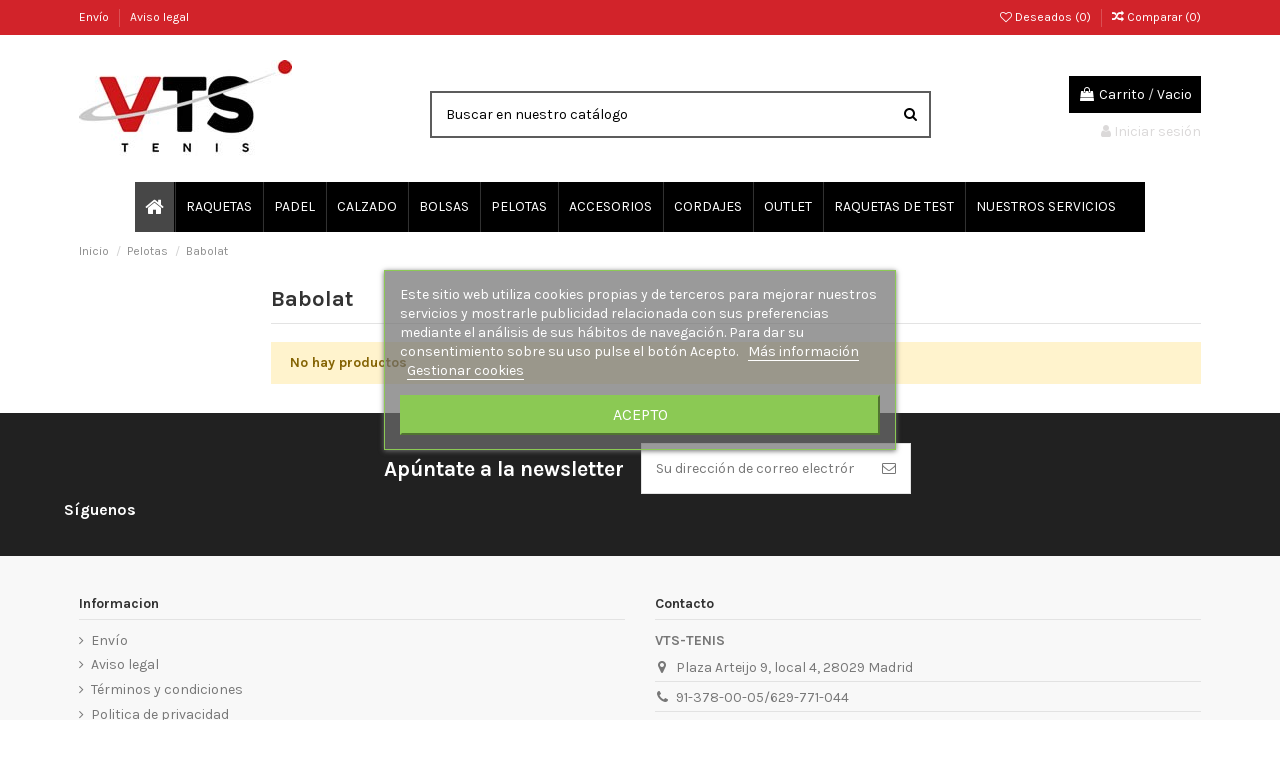

--- FILE ---
content_type: text/html; charset=utf-8
request_url: https://www.vts-tenis.es/89-babolat
body_size: 9449
content:
<!doctype html>
<html lang="es">

<head>
    
        
  <meta charset="utf-8">


  <meta http-equiv="x-ua-compatible" content="ie=edge">



  <title>Babolat</title>
  <meta name="description" content="">
  <meta name="keywords" content="">
    
                                        <link rel="canonical" href="https://www.vts-tenis.es/89-babolat">
                        

  
          <link rel="alternate" href="https://www.vts-tenis.es/89-babolat" hreflang="es">
      



    <meta property="og:title" content="Babolat"/>
    <meta property="og:url" content="https://www.vts-tenis.es/89-babolat"/>
    <meta property="og:site_name" content="Victor String s.l"/>
    <meta property="og:description" content="">
    <meta property="og:type" content="website">

          <meta property="og:image" content="https://www.vts-tenis.es/img/victor-string-sl-logo-1622230431.jpg" />
    




  


	


      <meta name="viewport" content="width=device-width, initial-scale=1">
  


  <meta name="theme-color" content="#9c5151">
  <meta name="msapplication-navbutton-color" content="#9c5151">


  <link rel="icon" type="image/vnd.microsoft.icon" href="/img/favicon.ico?1622230431">
  <link rel="shortcut icon" type="image/x-icon" href="/img/favicon.ico?1622230431">
    


      <link href="https://fonts.googleapis.com/css?family=Karla:400,700" rel="stylesheet">
    



<script type="application/ld+json">

{
"@context": "http://schema.org",
"@type": "Organization",
"url": "https://www.vts-tenis.es/",
"name": "Victor String s.l",
"logo": "/img/victor-string-sl-logo-1622230431.jpg",
"@id": "#store-organization"
}

</script>




    <link rel="stylesheet" href="https://www.vts-tenis.es/themes/warehouse/assets/cache/theme-c2538e211.css" type="text/css" media="all">




  

  <script type="text/javascript">
        var elementorFrontendConfig = {"isEditMode":"","stretchedSectionContainer":"","is_rtl":""};
        var iqitTheme = {"rm_sticky":"0","rm_breakpoint":0,"op_preloader":"0","cart_style":"floating","cart_confirmation":"modal","h_layout":"1","f_fixed":"","f_layout":"3","h_absolute":"0","h_sticky":"menu","hw_width":"inherit","h_search_type":"full","pl_lazyload":true,"pl_infinity":false,"pl_rollover":true,"pl_crsl_autoplay":false,"pl_slider_ld":4,"pl_slider_d":3,"pl_slider_t":3,"pl_slider_p":2,"pp_thumbs":"bottom","pp_zoom":"inner","pp_tabs":"tabh"};
        var iqitcompare = {"nbProducts":0};
        var iqitcountdown_days = "d.";
        var iqitfdc_from = 70;
        var iqitmegamenu = {"sticky":"false","containerSelector":"#wrapper > .container"};
        var iqitreviews = [];
        var iqitwishlist = {"nbProducts":0};
        var lgcookieslaw_block = false;
        var lgcookieslaw_cookie_name = "__lglaw";
        var lgcookieslaw_position = "3";
        var lgcookieslaw_reload = true;
        var lgcookieslaw_session_time = "31536000";
        var prestashop = {"cart":{"products":[],"totals":{"total":{"type":"total","label":"Total","amount":0,"value":"0,00\u00a0\u20ac"},"total_including_tax":{"type":"total","label":"Total (impuestos incl.)","amount":0,"value":"0,00\u00a0\u20ac"},"total_excluding_tax":{"type":"total","label":"Total (impuestos excl.)","amount":0,"value":"0,00\u00a0\u20ac"}},"subtotals":{"products":{"type":"products","label":"Subtotal","amount":0,"value":"0,00\u00a0\u20ac"},"discounts":null,"shipping":{"type":"shipping","label":"Transporte","amount":0,"value":"Gratis"},"tax":null},"products_count":0,"summary_string":"0 art\u00edculos","vouchers":{"allowed":1,"added":[]},"discounts":[],"minimalPurchase":0,"minimalPurchaseRequired":""},"currency":{"name":"euro","iso_code":"EUR","iso_code_num":"978","sign":"\u20ac"},"customer":{"lastname":null,"firstname":null,"email":null,"birthday":null,"newsletter":null,"newsletter_date_add":null,"optin":null,"website":null,"company":null,"siret":null,"ape":null,"is_logged":false,"gender":{"type":null,"name":null},"addresses":[]},"language":{"name":"Espa\u00f1ol (Spanish)","iso_code":"es","locale":"es-ES","language_code":"es","is_rtl":"0","date_format_lite":"d\/m\/Y","date_format_full":"d\/m\/Y H:i:s","id":1},"page":{"title":"","canonical":"https:\/\/www.vts-tenis.es\/89-babolat","meta":{"title":"Babolat","description":"","keywords":"","robots":"index"},"page_name":"category","body_classes":{"lang-es":true,"lang-rtl":false,"country-ES":true,"currency-EUR":true,"layout-left-column":true,"page-category":true,"tax-display-enabled":true,"category-id-89":true,"category-Babolat":true,"category-id-parent-87":true,"category-depth-level-3":true},"admin_notifications":[]},"shop":{"name":"Victor String s.l","logo":"\/img\/victor-string-sl-logo-1622230431.jpg","stores_icon":"\/img\/logo_stores.png","favicon":"\/img\/favicon.ico"},"urls":{"base_url":"https:\/\/www.vts-tenis.es\/","current_url":"https:\/\/www.vts-tenis.es\/89-babolat","shop_domain_url":"https:\/\/www.vts-tenis.es","img_ps_url":"https:\/\/www.vts-tenis.es\/img\/","img_cat_url":"https:\/\/www.vts-tenis.es\/img\/c\/","img_lang_url":"https:\/\/www.vts-tenis.es\/img\/l\/","img_prod_url":"https:\/\/www.vts-tenis.es\/img\/p\/","img_manu_url":"https:\/\/www.vts-tenis.es\/img\/m\/","img_sup_url":"https:\/\/www.vts-tenis.es\/img\/su\/","img_ship_url":"https:\/\/www.vts-tenis.es\/img\/s\/","img_store_url":"https:\/\/www.vts-tenis.es\/img\/st\/","img_col_url":"https:\/\/www.vts-tenis.es\/img\/co\/","img_url":"https:\/\/www.vts-tenis.es\/themes\/warehouse\/assets\/img\/","css_url":"https:\/\/www.vts-tenis.es\/themes\/warehouse\/assets\/css\/","js_url":"https:\/\/www.vts-tenis.es\/themes\/warehouse\/assets\/js\/","pic_url":"https:\/\/www.vts-tenis.es\/upload\/","pages":{"address":"https:\/\/www.vts-tenis.es\/direccion","addresses":"https:\/\/www.vts-tenis.es\/direcciones","authentication":"https:\/\/www.vts-tenis.es\/iniciar-sesion","cart":"https:\/\/www.vts-tenis.es\/carrito","category":"https:\/\/www.vts-tenis.es\/index.php?controller=category","cms":"https:\/\/www.vts-tenis.es\/index.php?controller=cms","contact":"https:\/\/www.vts-tenis.es\/contactenos","discount":"https:\/\/www.vts-tenis.es\/descuento","guest_tracking":"https:\/\/www.vts-tenis.es\/seguimiento-pedido-invitado","history":"https:\/\/www.vts-tenis.es\/historial-compra","identity":"https:\/\/www.vts-tenis.es\/datos-personales","index":"https:\/\/www.vts-tenis.es\/","my_account":"https:\/\/www.vts-tenis.es\/mi-cuenta","order_confirmation":"https:\/\/www.vts-tenis.es\/confirmacion-pedido","order_detail":"https:\/\/www.vts-tenis.es\/index.php?controller=order-detail","order_follow":"https:\/\/www.vts-tenis.es\/seguimiento-pedido","order":"https:\/\/www.vts-tenis.es\/pedido","order_return":"https:\/\/www.vts-tenis.es\/index.php?controller=order-return","order_slip":"https:\/\/www.vts-tenis.es\/facturas-abono","pagenotfound":"https:\/\/www.vts-tenis.es\/pagina-no-encontrada","password":"https:\/\/www.vts-tenis.es\/recuperar-contrase\u00f1a","pdf_invoice":"https:\/\/www.vts-tenis.es\/index.php?controller=pdf-invoice","pdf_order_return":"https:\/\/www.vts-tenis.es\/index.php?controller=pdf-order-return","pdf_order_slip":"https:\/\/www.vts-tenis.es\/index.php?controller=pdf-order-slip","prices_drop":"https:\/\/www.vts-tenis.es\/productos-rebajados","product":"https:\/\/www.vts-tenis.es\/index.php?controller=product","search":"https:\/\/www.vts-tenis.es\/busqueda","sitemap":"https:\/\/www.vts-tenis.es\/mapa del sitio","stores":"https:\/\/www.vts-tenis.es\/tiendas","supplier":"https:\/\/www.vts-tenis.es\/proveedor","register":"https:\/\/www.vts-tenis.es\/iniciar-sesion?create_account=1","order_login":"https:\/\/www.vts-tenis.es\/pedido?login=1"},"alternative_langs":{"es":"https:\/\/www.vts-tenis.es\/89-babolat"},"theme_assets":"\/themes\/warehouse\/assets\/","actions":{"logout":"https:\/\/www.vts-tenis.es\/?mylogout="},"no_picture_image":{"bySize":{"small_default":{"url":"https:\/\/www.vts-tenis.es\/img\/p\/es-default-small_default.jpg","width":98,"height":127},"cart_default":{"url":"https:\/\/www.vts-tenis.es\/img\/p\/es-default-cart_default.jpg","width":125,"height":162},"home_default":{"url":"https:\/\/www.vts-tenis.es\/img\/p\/es-default-home_default.jpg","width":236,"height":305},"large_default":{"url":"https:\/\/www.vts-tenis.es\/img\/p\/es-default-large_default.jpg","width":381,"height":492},"medium_default":{"url":"https:\/\/www.vts-tenis.es\/img\/p\/es-default-medium_default.jpg","width":452,"height":584},"thickbox_default":{"url":"https:\/\/www.vts-tenis.es\/img\/p\/es-default-thickbox_default.jpg","width":1100,"height":1422}},"small":{"url":"https:\/\/www.vts-tenis.es\/img\/p\/es-default-small_default.jpg","width":98,"height":127},"medium":{"url":"https:\/\/www.vts-tenis.es\/img\/p\/es-default-large_default.jpg","width":381,"height":492},"large":{"url":"https:\/\/www.vts-tenis.es\/img\/p\/es-default-thickbox_default.jpg","width":1100,"height":1422},"legend":""}},"configuration":{"display_taxes_label":true,"is_catalog":false,"show_prices":true,"opt_in":{"partner":true},"quantity_discount":{"type":"discount","label":"Descuento"},"voucher_enabled":1,"return_enabled":0},"field_required":[],"breadcrumb":{"links":[{"title":"Inicio","url":"https:\/\/www.vts-tenis.es\/"},{"title":"Pelotas ","url":"https:\/\/www.vts-tenis.es\/87-pelotas"},{"title":"Babolat","url":"https:\/\/www.vts-tenis.es\/89-babolat"}],"count":3},"link":{"protocol_link":"https:\/\/","protocol_content":"https:\/\/"},"time":1769078655,"static_token":"40db1f14ee529bc02fee187912514e41","token":"fac45b551744c32fb183e9c7ad991279"};
      </script>



  



    
    
    </head>

<body id="category" class="lang-es country-es currency-eur layout-left-column page-category tax-display-enabled category-id-89 category-babolat category-id-parent-87 category-depth-level-3 body-desktop-header-style-w-1">


    


<main id="main-page-content"  >
    
            

    <header id="header" class="desktop-header-style-w-1">
        
            
  <div class="header-banner">
    
  </div>




            <nav class="header-nav">
        <div class="container">
    
        <div class="row justify-content-between">
            <div class="col col-auto col-md left-nav">
                                            <div class="block-iqitlinksmanager block-iqitlinksmanager-2 block-links-inline d-inline-block">
            <ul>
                                                            <li>
                            <a
                                    href="https://www.vts-tenis.es/content/1-entrega"
                                    title="Nuestros términos y condiciones de envío"                            >
                                Envío
                            </a>
                        </li>
                                                                                <li>
                            <a
                                    href="https://www.vts-tenis.es/content/2-aviso-legal"
                                    title="Aviso legal"                            >
                                Aviso legal
                            </a>
                        </li>
                                                </ul>
        </div>
    
            </div>
            <div class="col col-auto center-nav text-center">
                
             </div>
            <div class="col col-auto col-md right-nav text-right">
                <div class="d-inline-block">
    <a href="//www.vts-tenis.es/module/iqitwishlist/view">
        <i class="fa fa-heart-o" aria-hidden="true"></i> Deseados (<span
                id="iqitwishlist-nb"></span>)
    </a>
</div>
<div class="d-inline-block">
    <a href="//www.vts-tenis.es/module/iqitcompare/comparator">
        <i class="fa fa-random" aria-hidden="true"></i> <span>Comparar (<span
                    id="iqitcompare-nb"></span>)</span>
    </a>
</div>

             </div>
        </div>

                        </div>
            </nav>
        



<div id="desktop-header" class="desktop-header-style-1">
            
<div class="header-top">
    <div id="desktop-header-container" class="container">
        <div class="row align-items-center">
                            <div class="col col-auto col-header-left">
                    <div id="desktop_logo">
                        <a href="https://www.vts-tenis.es/">
                            <img class="logo img-fluid"
                                 src="/img/victor-string-sl-logo-1622230431.jpg"  srcset="/img/cms/logovts.png 2x"                                 alt="Victor String s.l">
                        </a>
                    </div>
                    
                </div>
                <div class="col col-header-center">
                                            <div class="header-custom-html">
                            <p></p>
<div id="blockColorblindContent"></div>
                        </div>
                                        <!-- Block search module TOP -->

<!-- Block search module TOP -->
<div id="search_widget" class="search-widget" data-search-controller-url="//www.vts-tenis.es/busqueda">
    <form method="get" action="//www.vts-tenis.es/busqueda">
        <input type="hidden" name="controller" value="search">
        <div class="input-group">
            <input type="text" name="s" value="" data-all-text="Show all results"
                   placeholder="Buscar en nuestro catálogo" class="form-control form-search-control" />
            <button type="submit" class="search-btn">
                <i class="fa fa-search"></i>
            </button>
        </div>
    </form>
</div>
<!-- /Block search module TOP -->

<!-- /Block search module TOP -->


                    
                </div>
                        <div class="col col-auto col-header-right text-right">
                                    
                                            <div id="ps-shoppingcart-wrapper">
    <div id="ps-shoppingcart"
         class="header-cart-default ps-shoppingcart dropdown">
         <div id="blockcart" class="blockcart cart-preview"
         data-refresh-url="//www.vts-tenis.es/module/ps_shoppingcart/ajax">
        <a id="cart-toogle" class="cart-toogle header-btn header-cart-btn" data-toggle="dropdown" data-display="static">
            <i class="fa fa-shopping-bag fa-fw icon" aria-hidden="true"><span class="cart-products-count-btn">0</span></i>
            <span class="info-wrapper">
            <span class="title">Carrito</span>
            <span class="cart-toggle-details">
            <span class="text-faded cart-separator"> / </span>
                            Vacio
                        </span>
            </span>
        </a>
        <div id="_desktop_blockcart-content" class="dropdown-menu-custom dropdown-menu">
    <div id="blockcart-content" class="blockcart-content" >
        <div class="cart-title">
            <span class="modal-title">Tu carrito</span>
            <button type="button" id="js-cart-close" class="close">
                <span>×</span>
            </button>
            <hr>
        </div>
                    <span class="no-items">No hay más artículos en su carrito</span>
            </div>
</div> </div>




    </div>
</div>

                                        
                                
                <div id="user_info">
            <a
                href="https://www.vts-tenis.es/mi-cuenta"
                title="Acceda a su cuenta de cliente"
                rel="nofollow"
        ><i class="fa fa-user" aria-hidden="true"></i>
            <span>Iniciar sesión</span>
        </a>
    </div>

                
                
            </div>
            <div class="col-12">
                <div class="row">
                     <div id="blockcart" class="blockcart cart-preview"
         data-refresh-url="//www.vts-tenis.es/module/ps_shoppingcart/ajax">
        <a id="cart-toogle" class="cart-toogle header-btn header-cart-btn" data-toggle="dropdown" data-display="static">
            <i class="fa fa-shopping-bag fa-fw icon" aria-hidden="true"><span class="cart-products-count-btn">0</span></i>
            <span class="info-wrapper">
            <span class="title">Carrito</span>
            <span class="cart-toggle-details">
            <span class="text-faded cart-separator"> / </span>
                            Vacio
                        </span>
            </span>
        </a>
        <div id="_desktop_blockcart-content" class="dropdown-menu-custom dropdown-menu">
    <div id="blockcart-content" class="blockcart-content" >
        <div class="cart-title">
            <span class="modal-title">Tu carrito</span>
            <button type="button" id="js-cart-close" class="close">
                <span>×</span>
            </button>
            <hr>
        </div>
                    <span class="no-items">No hay más artículos en su carrito</span>
            </div>
</div> </div>





                </div>
            </div>
        </div>
    </div>
</div>
<div class="container iqit-megamenu-container">	<div id="iqitmegamenu-wrapper" class="iqitmegamenu-wrapper iqitmegamenu-all">
		<div class="container container-iqitmegamenu">
		<div id="iqitmegamenu-horizontal" class="iqitmegamenu  clearfix" role="navigation">

								
				<nav id="cbp-hrmenu" class="cbp-hrmenu cbp-horizontal cbp-hrsub-narrow">
					<ul>
												<li id="cbp-hrmenu-tab-1" class="cbp-hrmenu-tab cbp-hrmenu-tab-1 cbp-onlyicon ">
	<a href="https://www.vts-tenis.es/" class="nav-link" >

								<span class="cbp-tab-title"> <i class="icon fa fa-home cbp-mainlink-icon"></i>
								</span>
														</a>
													</li>
												<li id="cbp-hrmenu-tab-14" class="cbp-hrmenu-tab cbp-hrmenu-tab-14 ">
	<a href="https://www.vts-tenis.es/10-raquetas-de-tenis" class="nav-link" >

								<span class="cbp-tab-title">
								RAQUETAS</span>
														</a>
													</li>
												<li id="cbp-hrmenu-tab-3" class="cbp-hrmenu-tab cbp-hrmenu-tab-3 ">
	<a href="https://www.vts-tenis.es/179-palas-de-padel" class="nav-link" >

								<span class="cbp-tab-title">
								PADEL</span>
														</a>
													</li>
												<li id="cbp-hrmenu-tab-5" class="cbp-hrmenu-tab cbp-hrmenu-tab-5 ">
	<a href="https://www.vts-tenis.es/11-calzado" class="nav-link" >

								<span class="cbp-tab-title">
								CALZADO</span>
														</a>
													</li>
												<li id="cbp-hrmenu-tab-6" class="cbp-hrmenu-tab cbp-hrmenu-tab-6 ">
	<a href="https://www.vts-tenis.es/22-bolsas" class="nav-link" >

								<span class="cbp-tab-title">
								BOLSAS</span>
														</a>
													</li>
												<li id="cbp-hrmenu-tab-17" class="cbp-hrmenu-tab cbp-hrmenu-tab-17 ">
	<a href="https://www.vts-tenis.es/87-pelotas" class="nav-link" >

								<span class="cbp-tab-title">
								PELOTAS</span>
														</a>
													</li>
												<li id="cbp-hrmenu-tab-7" class="cbp-hrmenu-tab cbp-hrmenu-tab-7 ">
	<a href="https://www.vts-tenis.es/15-accesorios" class="nav-link" >

								<span class="cbp-tab-title">
								ACCESORIOS</span>
														</a>
													</li>
												<li id="cbp-hrmenu-tab-8" class="cbp-hrmenu-tab cbp-hrmenu-tab-8 ">
	<a href="https://www.vts-tenis.es/28-cordajes" class="nav-link" >

								<span class="cbp-tab-title">
								CORDAJES</span>
														</a>
													</li>
												<li id="cbp-hrmenu-tab-15" class="cbp-hrmenu-tab cbp-hrmenu-tab-15 ">
	<a href="https://www.vts-tenis.es/130-outlet" class="nav-link" >

								<span class="cbp-tab-title">
								OUTLET</span>
														</a>
													</li>
												<li id="cbp-hrmenu-tab-20" class="cbp-hrmenu-tab cbp-hrmenu-tab-20 ">
	<a href="https://www.vts-tenis.es/198-raquetas-de-test" class="nav-link" >

								<span class="cbp-tab-title">
								RAQUETAS DE TEST</span>
														</a>
													</li>
												<li id="cbp-hrmenu-tab-13" class="cbp-hrmenu-tab cbp-hrmenu-tab-13 ">
	<a href="https://vts-tenis.com/index.php" class="nav-link" >

								<span class="cbp-tab-title">
								NUESTROS SERVICIOS </span>
														</a>
													</li>
											</ul>
				</nav>
		</div>
		</div>
		<div id="sticky-cart-wrapper"></div>
	</div>

<div id="_desktop_iqitmegamenu-mobile">
	<ul id="iqitmegamenu-mobile">
		



	
	<li><a href="https://www.vts-tenis.es/">Inicio</a></li><li><span class="mm-expand"><i class="fa fa-angle-down expand-icon" aria-hidden="true"></i><i class="fa fa-angle-up close-icon" aria-hidden="true"></i></span><a href="https://www.vts-tenis.es/10-raquetas-de-tenis">Raquetas de tenis</a>
	<ul><li><a href="https://www.vts-tenis.es/135-raquetas-jr">Raquetas Jr</a></li><li><a href="https://www.vts-tenis.es/12-raquetas-adulto">Raquetas adulto</a></li></ul></li><li><span class="mm-expand"><i class="fa fa-angle-down expand-icon" aria-hidden="true"></i><i class="fa fa-angle-up close-icon" aria-hidden="true"></i></span><a href="https://www.vts-tenis.es/11-calzado">Calzado</a>
	<ul><li><a href="https://www.vts-tenis.es/19-zapatllas-hombre">Zapatllas Hombre</a></li><li><a href="https://www.vts-tenis.es/20-zapatilla-mujer">Zapatilla Mujer</a></li><li><a href="https://www.vts-tenis.es/21-zapatillas-junior">Zapatillas Junior</a></li><li><a href="https://www.vts-tenis.es/159-pista-dura">Pista Dura</a></li><li><a href="https://www.vts-tenis.es/160-tierra-batida">Tierra Batida</a></li><li><a href="https://www.vts-tenis.es/161-mixta">Mixta</a></li></ul></li><li><span class="mm-expand"><i class="fa fa-angle-down expand-icon" aria-hidden="true"></i><i class="fa fa-angle-up close-icon" aria-hidden="true"></i></span><a href="https://www.vts-tenis.es/22-bolsas">Bolsas </a>
	<ul><li><a href="https://www.vts-tenis.es/27-mochilas-de-tenis">Mochilas de Tenis</a></li><li><a href="https://www.vts-tenis.es/131-raqueteros">Raqueteros</a></li></ul></li><li><span class="mm-expand"><i class="fa fa-angle-down expand-icon" aria-hidden="true"></i><i class="fa fa-angle-up close-icon" aria-hidden="true"></i></span><a href="https://www.vts-tenis.es/15-accesorios">Accesorios</a>
	<ul><li><a href="https://www.vts-tenis.es/16-grips-de-tenis">Grips de Tenis</a></li><li><a href="https://www.vts-tenis.es/17-overgrip-de-tenis">Overgrip de Tenis</a></li><li><a href="https://www.vts-tenis.es/18-antivibradores-de-tenis">Antivibradores de Tenis</a></li><li><a href="https://www.vts-tenis.es/129-otros-accesorios">Otros  accesorios</a></li><li><a href="https://www.vts-tenis.es/196-accesorios-textil">Accesorios Textil</a></li><li><a href="https://www.vts-tenis.es/213-complementos">complementos</a></li></ul></li><li><span class="mm-expand"><i class="fa fa-angle-down expand-icon" aria-hidden="true"></i><i class="fa fa-angle-up close-icon" aria-hidden="true"></i></span><a href="https://www.vts-tenis.es/28-cordajes">Cordajes </a>
	<ul><li><a href="https://www.vts-tenis.es/29-monofilamentos">Monofilamentos</a></li><li><a href="https://www.vts-tenis.es/30-multifilamentos">Multifilamentos</a></li><li><a href="https://www.vts-tenis.es/31-ensamblados">Ensamblados</a></li><li><a href="https://www.vts-tenis.es/33-tripas-naturales">Tripas naturales</a></li></ul></li><li><span class="mm-expand"><i class="fa fa-angle-down expand-icon" aria-hidden="true"></i><i class="fa fa-angle-up close-icon" aria-hidden="true"></i></span><a href="https://www.vts-tenis.es/87-pelotas">Pelotas </a>
	<ul><li><a href="https://www.vts-tenis.es/88-head">Head</a></li><li><a href="https://www.vts-tenis.es/89-babolat">Babolat</a></li><li><a href="https://www.vts-tenis.es/90-dunlop">Dunlop</a></li><li><a href="https://www.vts-tenis.es/91-wilson">Wilson</a></li></ul></li><li><span class="mm-expand"><i class="fa fa-angle-down expand-icon" aria-hidden="true"></i><i class="fa fa-angle-up close-icon" aria-hidden="true"></i></span><a href="https://www.vts-tenis.es/179-palas-de-padel">Palas de Padel</a>
	<ul><li><a href="https://www.vts-tenis.es/180-babolat">Babolat</a></li><li><a href="https://www.vts-tenis.es/181-head">Head</a></li><li><a href="https://www.vts-tenis.es/191-dunlop">Dunlop</a></li></ul></li><li><a href="https://www.vts-tenis.es/130-outlet">Outlet </a></li><li><a href="https://www.vts-tenis.es/content/4-sobre-nosotros">Sobre nosotros</a></li>
	</ul>
</div>
</div>


    </div>



    <div id="mobile-header" class="mobile-header-style-3">
                    <div class="container">
    <div class="mobile-main-bar">
        <div class="col-mobile-logo text-center">
            <a href="https://www.vts-tenis.es/">
                <img class="logo img-fluid"
                     src="/img/victor-string-sl-logo-1622230431.jpg"  srcset="/img/cms/logovts.png 2x"                     alt="Victor String s.l">
            </a>
        </div>
    </div>
</div>
<div id="mobile-header-sticky">
    <div class="mobile-buttons-bar">
        <div class="container">
            <div class="row no-gutters align-items-center row-mobile-buttons">
                <div class="col  col-mobile-btn col-mobile-btn-menu text-center col-mobile-menu-dropdown">
                    <a class="m-nav-btn"  data-toggle="dropdown" data-display="static"><i class="fa fa-bars" aria-hidden="true"></i>
                        <span>Menu</span></a>
                    <div id="_mobile_iqitmegamenu-mobile" class="text-left dropdown-menu-custom dropdown-menu"></div>
                </div>
                <div id="mobile-btn-search" class="col col-mobile-btn col-mobile-btn-search text-center">
                    <a class="m-nav-btn" data-toggle="dropdown" data-display="static"><i class="fa fa-search" aria-hidden="true"></i>
                        <span>Buscar</span></a>
                    <div id="search-widget-mobile" class="dropdown-content dropdown-menu dropdown-mobile search-widget">
                        <form method="get" action="https://www.vts-tenis.es/busqueda">
                            <input type="hidden" name="controller" value="search">
                            <div class="input-group">
                                <input type="text" name="s" value=""
                                       placeholder="Buscar" data-all-text="Mostrar todos los resultados" class="form-control form-search-control">
                                <button type="submit" class="search-btn">
                                    <i class="fa fa-search"></i>
                                </button>
                            </div>
                        </form>
                    </div>
                </div>
                <div class="col col-mobile-btn col-mobile-btn-account text-center">
                    <a href="https://www.vts-tenis.es/mi-cuenta" class="m-nav-btn"><i class="fa fa-user" aria-hidden="true"></i>
                        <span>     
                                                            Iniciar sesión
                                                        </span></a>
                </div>

                

                                <div class="col col-mobile-btn col-mobile-btn-cart ps-shoppingcart text-center dropdown">
                   <div id="mobile-cart-wrapper">
                    <a id="mobile-cart-toogle" class="m-nav-btn" data-display="static" data-toggle="dropdown"><i class="fa fa-shopping-bag mobile-bag-icon" aria-hidden="true"><span id="mobile-cart-products-count" class="cart-products-count cart-products-count-btn">
                                
                                                                    0
                                                                
                            </span></i>
                        <span>Carrito</span></a>
                    <div id="_mobile_blockcart-content" class="dropdown-menu-custom dropdown-menu"></div>
                   </div>
                </div>
                            </div>
        </div>
    </div>
</div>

            </div>

        
    </header>

    <section id="wrapper">
        
        

<div class="container">
<nav data-depth="3" class="breadcrumb">
                <div class="row align-items-center">
                <div class="col">
                    <ol itemscope itemtype="https://schema.org/BreadcrumbList">
                        
                                                            
                                    <li itemprop="itemListElement" itemscope
                                        itemtype="http://schema.org/ListItem">
                                        <a  itemtype="http://schema.org/Thing"
                                            itemprop="item" href="https://www.vts-tenis.es/" >
                                            <span itemprop="name">Inicio</span>
                                        </a>
                                        <meta itemprop="position" content="1">
                                    </li>
                                
                                                            
                                    <li itemprop="itemListElement" itemscope
                                        itemtype="http://schema.org/ListItem">
                                        <a  itemtype="http://schema.org/Thing"
                                            itemprop="item" href="https://www.vts-tenis.es/87-pelotas" >
                                            <span itemprop="name">Pelotas </span>
                                        </a>
                                        <meta itemprop="position" content="2">
                                    </li>
                                
                                                            
                                    <li itemprop="itemListElement" itemscope
                                        itemtype="http://schema.org/ListItem">
                                        <a  itemtype="http://schema.org/Thing"
                                            itemprop="item" href="https://www.vts-tenis.es/89-babolat" >
                                            <span itemprop="name">Babolat</span>
                                        </a>
                                        <meta itemprop="position" content="3">
                                    </li>
                                
                                                    
                    </ol>
                </div>
                <div class="col col-auto"> </div>
            </div>
            </nav>
</div>
        <div id="inner-wrapper" class="container">
            
            
                
<aside id="notifications">
    
    
    
    </aside>
            

            
                <div class="row">
            

                
 <div id="content-wrapper"
         class="left-column col-12 col-md-9 col-lg-10">
        
        
    <section id="main">
        
    <div id="js-product-list-header">

        <h1 class="h1 page-title"><span>Babolat</span></h1>

</div>


                                    

    
    

        <section id="products">
            
                
                    <div class="alert alert-warning" role="alert">
                        <strong>No hay productos</strong>
                    </div>
                

                
    

                    </section>

    </section>

        
    </div>


                
                        <div id="left-column" class="col-12 col-md-3 col-lg-2 order-first">
                                                        
                        </div>
                

                

            
                </div>
            
            
        </div>
        
    </section>

    <footer id="footer">
        
            
  
<div id="footer-container-first" class="footer-container footer-style-3">
  <div class="container">
    <div class="row align-items-center">


      <div class="col block-newsletter">
        <h5>Apúntate a la newsletter</h5>
        <div class="ps-emailsubscription-block">
    <form action="//www.vts-tenis.es/?fc=module&module=iqitemailsubscriptionconf&controller=subscription"
          method="post">
                <div class="input-group newsletter-input-group ">
                    <input
                            name="email"
                            type="email"
                            value=""
                            class="form-control input-subscription"
                            placeholder="Su dirección de correo electrónico"
                    >
                    <button
                            class="btn btn-primary btn-subscribe btn-iconic"
                            name="submitNewsletter"
                            type="submit"
                    ><i class="fa fa-envelope-o" aria-hidden="true"></i></button>
                </div>
                    <div class="mt-2 text-muted"> </div>
                        <input type="hidden" name="action" value="0">
    </form>
</div>


      </div>


    </div>
    <div class="row">
      
        
  <div class="ps-social-follow">
    <h4>Síguenos</h4>
    <ul>
          </ul>
  </div>


      
    </div>
  </div>
</div>

<div id="footer-container-main" class="footer-container footer-style-3">
  <div class="container">
    <div class="row">
      
                    <div class="col col-md block block-toggle block-iqitlinksmanager block-iqitlinksmanager-1 block-links js-block-toggle">
            <h5 class="block-title"><span>Informacion</span></h5>
            <div class="block-content">
                <ul>
                                                                        <li>
                                <a
                                        href="https://www.vts-tenis.es/content/1-entrega"
                                        title="Nuestros términos y condiciones de envío"                                >
                                    Envío
                                </a>
                            </li>
                                                                                                <li>
                                <a
                                        href="https://www.vts-tenis.es/content/2-aviso-legal"
                                        title="Aviso legal"                                >
                                    Aviso legal
                                </a>
                            </li>
                                                                                                <li>
                                <a
                                        href="https://www.vts-tenis.es/content/3-terminos-y-condiciones-de-uso"
                                        title="Nuestros términos y condiciones"                                >
                                    Términos y condiciones
                                </a>
                            </li>
                                                                                                <li>
                                <a
                                        href="https://www.vts-tenis.es/content/6-politica-de-privacidad"
                                        title=""                                >
                                    Politica de privacidad
                                </a>
                            </li>
                                                                                                <li>
                                <a
                                        href="https://www.vts-tenis.es/content/8-politica-de-cookies"
                                        title=""                                >
                                    Política de Cookies
                                </a>
                            </li>
                                                            </ul>
            </div>
        </div>
    
    <div class="col col-md block block-toggle block-iqitcontactpage js-block-toggle">
        <h5 class="block-title"><span>Contacto</span></h5>
        <div class="block-content">
            

    <div class="contact-rich">
             <strong>VTS-TENIS</strong>                        <div class="part">
                <div class="icon"><i class="fa fa-map-marker" aria-hidden="true"></i></div>
                <div class="data">Plaza Arteijo 9, local 4, 28029 Madrid</div>
            </div>
                                        <hr/>
                <div class="part">
                    <div class="icon"><i class="fa fa-phone" aria-hidden="true"></i></div>
                    <div class="data">
                        <a href="tel:91-378-00-05/629-771-044">91-378-00-05/629-771-044</a>
                    </div>
                </div>
                                        <hr/>
                <div class="part">
                    <div class="icon"><i class="fa fa-envelope-o" aria-hidden="true"></i></div>
                    <div class="data email">
                        <a href="mailto:info@vts-tenis.com">info@vts-tenis.com</a>
                    </div>
                </div>
                </div>

        </div>
    </div>

<div id="lgcookieslaw_banner" class="lgcookieslaw_banner  lgcookieslaw_message_floating">
    <div class="container">
        <div class="lgcookieslaw_message">Este sitio web utiliza cookies propias y de terceros para mejorar nuestros servicios y mostrarle publicidad relacionada con sus preferencias mediante el análisis de sus hábitos de navegación. Para dar su consentimiento sobre su uso pulse el botón Acepto.            <a id="lgcookieslaw_info"  target="_blank"  href="https://www.vts-tenis.es/content/2-aviso-legal" >
                Más información
            </a>            
                        <a onclick="customizeCookies()">
                Gestionar cookies
            </a>
                    </div>
        <div class="lgcookieslaw_button_container">
                        <button id="lgcookieslaw_accept" class="lgcookieslaw_btn lgcookieslaw_btn_accept_big" onclick="closeinfo(true, true)">Acepto</button>
        </div>
    </div>
</div>
<div style="display: none;" id="lgcookieslaw-modal">
    <div class="lgcookieslaw-modal-body">
        <h2>Gestión de cookies</h2>
        <div class="lgcookieslaw-section">
            <div class="lgcookieslaw-section-name">
                Personalización
            </div>
            <div class="lgcookieslaw-section-checkbox">
                <label class="lgcookieslaw_switch">
                    <div class="lgcookieslaw_slider_option_left">No</div>
                    <input type="checkbox" id="lgcookieslaw-cutomization-enabled" checked="checked">
                    <span class="lgcookieslaw_slider lgcookieslaw_slider_checked"></span>
                    <div class="lgcookieslaw_slider_option_right">Sí</div>
                </label>
            </div>
            <div class="lgcookieslaw-section-description">
                <ul>
<li>Cookies de terceros con propósitos analíticos.</li>
<li>Mostrar recomendaciones personalizadas basadas en su navegación en otros sitios.</li>
<li>Mostrar campañas personalizadas en otras sitios web.</li>
</ul>            </div>
        </div>
        <div class="lgcookieslaw-section">
            <div class="lgcookieslaw-section-name">
                Funcionales (obligatorio)
            </div>
            <div class="lgcookieslaw-section-checkbox">
                <label class="lgcookieslaw_switch">
                    <div class="lgcookieslaw_slider_option_left">No</div>
                    <input type="checkbox" checked="checked" disabled="disabled">
                    <span class="lgcookieslaw_slider lgcookieslaw_slider_checked"></span>
                    <div class="lgcookieslaw_slider_option_right">Sí</div>
                </label>
            </div>
            <div class="lgcookieslaw-section-description">
                <ul>
<li>Necesarias para navegar en este sitio y utilizar sus funciones.</li>
<li>Identificarle como usuario y almacenar sus preferencias como idioma y moneda.</li>
<li>Personalizar su experiencia en base con su navegación.</li>
</ul>            </div>
        </div>
    </div>
    <div class="lgcookieslaw-modal-footer">
        <div class="lgcookieslaw-modal-footer-left">
            <button class="btn" id="lgcookieslaw-close"> > Cancelar</button>
        </div>
        <div class="lgcookieslaw-modal-footer-right">
            <button class="btn" id="lgcookieslaw-save" onclick="closeinfo(true)">Aceptar y continuar</button>
        </div>
    </div>
</div>
<div class="lgcookieslaw_overlay"></div>

      
    </div>
    <div class="row">
      
        
      
    </div>
  </div>
</div>

    
        <div id="footer-copyrights" class="_footer-copyrights-2 dropup">
            <div class="container">
                <div class="row">

                                            <div class="col-12 copyright-img ">
                            <img src="/img/cms/logos-de-pago2.png" class="img-fluid" alt="Pagos"/>
                        </div>
                    
                                            <div class="col-12 copyright-txt">
                            <p></p>
<div id="blockColorblindContent"></div>
                        </div>
                    
                                        <div class="col-12 block-social-links">
                        

<ul class="social-links _footer" itemscope itemtype="https://schema.org/Organization" itemid="#store-organization">
    <li class="facebook"><a itemprop="sameAs" href="https://www.facebook.com/victor.martindavila" target="_blank" rel="noreferrer noopener"><i class="fa fa-facebook" aria-hidden="true"></i></a></li>  <li class="twitter"><a itemprop="sameAs" href="https://twitter.com/VtsTenis" target="_blank" rel="noreferrer noopener"><i class="fa fa-twitter" aria-hidden="true"></i></a></li>  <li class="instagram"><a itemprop="sameAs" href="https://www.instagram.com/vts_tenis/" target="_blank" rel="noreferrer noopener"><i class="fa fa-instagram" aria-hidden="true"></i></a></li>          </ul>

                    </div>
                    
                </div>
            </div>
        </div>
    

        
    </footer>

</main>


      <script type="text/javascript" src="https://www.vts-tenis.es/themes/warehouse/assets/cache/bottom-c44197210.js" ></script>





    
<div id="iqitwishlist-modal" class="modal fade" tabindex="-1" role="dialog" aria-hidden="true">
    <div class="modal-dialog">
        <div class="modal-content">
            <div class="modal-header">
                <span class="modal-title">Necesitas iniciar sesión o registrarte</span>
                <button type="button" class="close" data-dismiss="modal" aria-label="Close">
                    <span aria-hidden="true">&times;</span>
                </button>
            </div>
            <div class="modal-body">
                <section class="login-form">
                   <p> Guarda productos en tu lista de deseos para comprarlos posteriormente o compartirlo con tus amigos</p>
                    



  


  
      

    <form  id="login-form-modal" action="https://www.vts-tenis.es/iniciar-sesion"   method="post">

    <section>
      
                  
            


  
    <input type="hidden" name="back" value="">
  


          
                  
            


  <div class="form-group row align-items-center ">
    <label class="col-md-2 col-form-label required">
              Dirección de correo electrónico
          </label>
    <div class="col-md-8">

      
        
          <input
            class="form-control"
            name="email"
            type="email"
            value=""
                                    required          >
                  

      
      
              

    </div>

    <div class="col-md-2 form-control-comment">
      
              
    </div>
  </div>


          
                  
            


  <div class="form-group row align-items-center ">
    <label class="col-md-2 col-form-label required">
              Contraseña
          </label>
    <div class="col-md-8">

      
        
          <div class="input-group js-parent-focus">
            <input
              class="form-control js-child-focus js-visible-password"
              name="password"
              title="At least 5 characters long"
              autocomplete="new-password"              type="password"
              value=""
              pattern=".{5,}"
              required            >
            <span class="input-group-append">
              <button
                class="btn btn-outline-secondary"
                type="button"
                data-action="show-password"
              >
               <i class="fa fa-eye-slash" aria-hidden="true"></i>
              </button>
            </span>
          </div>
        

      
      
              

    </div>

    <div class="col-md-2 form-control-comment">
      
              
    </div>
  </div>


          
              
      <div class="forgot-password">
        <a href="https://www.vts-tenis.es/recuperar-contraseña" rel="nofollow">
          ¿Olvidó su contraseña?
        </a>
      </div>
    </section>

    
      <footer class="form-footer text-center clearfix">
        <input type="hidden" name="submitLogin" value="1">
        
          <button id="submit-login" class="btn btn-primary form-control-submit" data-link-action="sign-in" type="submit">
            Iniciar sesión
          </button>
        
      </footer>
    

  </form>
  


                </section>
                <hr/>
                
                    

<script type="text/javascript">
    
    function iqitSocialPopup(url) {
        var dualScreenLeft = window.screenLeft != undefined ? window.screenLeft : screen.left;
        var dualScreenTop = window.screenTop != undefined ? window.screenTop : screen.top;
        var width = window.innerWidth ? window.innerWidth : document.documentElement.clientWidth ? document.documentElement.clientWidth : screen.width;
        var height = window.innerHeight ? window.innerHeight : document.documentElement.clientHeight ? document.documentElement.clientHeight : screen.height;
        var left = ((width / 2) - (600 / 2)) + dualScreenLeft;
        var top = ((height / 2) - (600 / 2)) + dualScreenTop;
        var newWindow = window.open(url, '_blank', 'scrollbars=yes,top=' + top + ',left=' + left + ',width=600,height=600');
        if (window.focus) {
            newWindow.focus();
        }
    }
    
</script>

                
                <div class="no-account">
                    <a href="https://www.vts-tenis.es/iniciar-sesion?create_account=1" data-link-action="display-register-form">
                        No account? Create one here
                    </a>
                </div>
            </div>
        </div>
    </div>
</div>

<div id="iqitwishlist-notification" class="ns-box ns-effect-thumbslider ns-text-only">
    <div class="ns-box-inner">
        <div class="ns-content">
            <span class="ns-title"><i class="fa fa-check" aria-hidden="true"></i> <strong>Producto añadido a la lista de deseos</strong></span>
        </div>
    </div>
</div><div id="iqitcompare-notification" class="ns-box ns-effect-thumbslider ns-text-only">
    <div class="ns-box-inner">
        <div class="ns-content">
            <span class="ns-title"><i class="fa fa-check" aria-hidden="true"></i> <strong>Producto añadido al comparador</strong></span>
        </div>
    </div>
</div>


<button id="back-to-top">
    <i class="fa fa-angle-up" aria-hidden="true"></i>
</button>



</body>

</html>